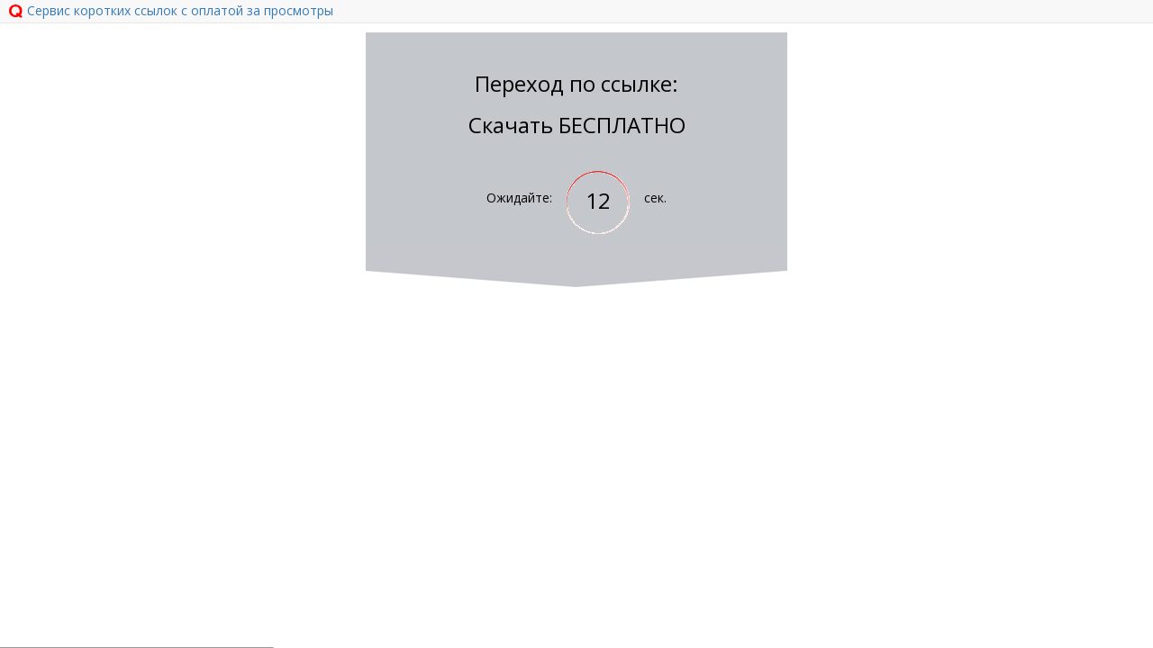

--- FILE ---
content_type: text/html; charset=utf8
request_url: https://q32.ru/cfPY
body_size: 5656
content:
<!DOCTYPE html><html lang="ru"><head><meta charset="utf-8"><title>Скачать БЕСПЛАТНО :: Сервис коротких ссылок с оплатой за просмотры</title><link href='//fonts.googleapis.com/css?family=Open+Sans:400italic,700italic,400,700&subset=latin,cyrillic' rel='stylesheet' type='text/css'><script type="text/javascript" src="//ajax.googleapis.com/ajax/libs/jquery/2.0.1/jquery.min.js"></script><link rel="stylesheet" href="/themes/default/css/bootstrap.min.css"><link rel="stylesheet" href="/themes/default/css/bootstrap-theme.min.css"><link href="/favicon.ico?3" rel="shortcut icon"><script src="/themes/default/js/bootstrap.min.js"></script><script type="text/javascript" src="/themes/default/js/jquery.cookie.js"></script><script type="text/javascript" src="/themes/default/js/custom.js?3"></script><meta name="viewport" content="width=758, user-scalable=yes"><meta property="og:image" content="/ajax.php?action=img&sl=r01ubsaCwEvUWVEwn8W98RrYaQIUPQUSWLkm2YDvAOANMkR2tRYHQmYXZScF2KX8w+g1W39vMbf3NP32Edh/9rII5xJdWnnFFdrz03NzYkQIieyp/GQMgqWrg+M2gRp9" /><meta name="twitter:image" content="/ajax.php?action=img&sl=r01ubsaCwEvUWVEwn8W98RrYaQIUPQUSWLkm2YDvAOANMkR2tRYHQmYXZScF2KX8w+g1W39vMbf3NP32Edh/9rII5xJdWnnFFdrz03NzYkQIieyp/GQMgqWrg+M2gRp9" /><style> body, html { font-family: 'Open Sans', sans-serif; } .ssp { margin-top: 35px; } .ssp, .ssp a { font-size: 10px } #bottom { width: 100%; height: 26px; background-color: #f8f8f8; border-bottom: 1px solid #e7e7e7; color: #000; margin-bottom: 10px; padding-left: 10px; } #bottom > a { padding: 2px 10px 4px 20px; background: url('/themes/default/img/logo_small.png') left center no-repeat; background-size: 15px; line-height: 24px; }</style><script type="text/javascript">if (window.parent.frames.length > 0) {	window.top.location.href = "http://q32.ru/cfPY";	window.stop();	}</script><!-- Yandex.Metrika counter --> <script type="text/javascript" > (function(m,e,t,r,i,k,a){m[i]=m[i]||function(){(m[i].a=m[i].a||[]).push(arguments)}; m[i].l=1*new Date();k=e.createElement(t),a=e.getElementsByTagName(t)[0],k.async=1,k.src=r,a.parentNode.insertBefore(k,a)}) (window, document, "script", "https://mc.yandex.ru/metrika/tag.js", "ym"); ym(33246904, "init", { clickmap:true, trackLinks:true, accurateTrackBounce:true, webvisor:true, trackHash:true }); </script> <noscript><div><img src="https://mc.yandex.ru/watch/33246904" style="position:absolute; left:-9999px;" alt="" /></div></noscript> <!-- /Yandex.Metrika counter --></head><body><style> #center { width: 468px; color: #000; text-align: center; background: rgba(4,14,38,0.23); margin: 0 auto; padding: 0 15px; } .item__bg { background: url("/themes/default/img/item-bg.png") no-repeat 50% 0; height: 50px; width: 468px; margin: -10px auto 0 auto; } table#download_waiter td { padding: 8px; } h3#countdown { display: inline-block; background: url('/themes/default/img/timer.gif') no-repeat; width: 70px; height: 70px; padding-top: 20px; } .item-center { font-size: 14px; color: #bcd2f6; line-height: 24px; width: 881px; position: relative; margin: 0 auto 33px; } .new_ca { background-color: #fff; border-radius: 5px; padding-top: 5px; padding-bottom: 15px; } .new_ca h2{	margin-top: 0; } .new_ca h2 > strong{	text-transform: uppercase; } .new_ca label{	margin-left: 10px;	background: rgba(4,14,38,0.05); } .new_ca label > input{ display:none;	}	.new_ca label > input + img{	cursor:pointer; border:2px solid transparent; width: 64px; height: 64px; } .new_ca label > input:checked + img{ border:2px solid #f00;	}</style><style>	.et_850c639dcfb643d1e1682326c376bfad .et_850c639dcfb643d1e1682326c376bfad_visible { display: block !important; } .et_850c639dcfb643d1e1682326c376bfad .et_850c639dcfb643d1e1682326c376bfad_popup .et_850c639dcfb643d1e1682326c376bfad_form_container { position: relative; z-index: 999999999; top: 290px; margin: 0 auto; opacity: 0; } .et_850c639dcfb643d1e1682326c376bfad .et_850c639dcfb643d1e1682326c376bfad_popup { display: none; top: 0; left: 0; width: 100%; height: 100%; position: fixed; z-index: 99999999; } .et_850c639dcfb643d1e1682326c376bfad .et_850c639dcfb643d1e1682326c376bfad_popup:after { content: ""; background-color: rgba(0, 0, 0, .6); top: 0; left: 0; width: 100%; height: 100%; position: fixed; opacity: 0; } .et_850c639dcfb643d1e1682326c376bfad .et_850c639dcfb643d1e1682326c376bfad_popup.et_850c639dcfb643d1e1682326c376bfad_animated:after { opacity: 1; -webkit-animation: et_850c639dcfb643d1e1682326c376bfad_fadeIn 1s 1 cubic-bezier(0.77, 0, .175, 1); -moz-animation: et_850c639dcfb643d1e1682326c376bfad_fadeIn 1s 1 cubic-bezier(0.77, 0, .175, 1); -o-animation: et_850c639dcfb643d1e1682326c376bfad_fadeIn 1s 1 cubic-bezier(0.77, 0, .175, 1); animation: et_850c639dcfb643d1e1682326c376bfad_fadeIn 1s 1 cubic-bezier(0.77, 0, .175, 1); } .et_850c639dcfb643d1e1682326c376bfad .et_850c639dcfb643d1e1682326c376bfad_form_container_wrapper { position: relative; } .et_850c639dcfb643d1e1682326c376bfad .et_850c639dcfb643d1e1682326c376bfad_inline_form .et_850c639dcfb643d1e1682326c376bfad_form_container { width: 100%; max-width: 100%; } .et_850c639dcfb643d1e1682326c376bfad .et_850c639dcfb643d1e1682326c376bfad_inline_form .et_850c639dcfb643d1e1682326c376bfad_form_container { box-shadow: none; -webkit-box-shadow: none; -moz-box-shadow: none; } .et_850c639dcfb643d1e1682326c376bfad .et_850c639dcfb643d1e1682326c376bfad_inline_form .et_850c639dcfb643d1e1682326c376bfad_form_container { z-index: 99; } .et_850c639dcfb643d1e1682326c376bfad .et_850c639dcfb643d1e1682326c376bfad_widget_content .et_850c639dcfb643d1e1682326c376bfad_form_container { box-shadow: none !important; -webkit-box-shadow: none !important; -moz-box-shadow: none !important; width: 100%; max-width: 100%; z-index: 99; } .et_850c639dcfb643d1e1682326c376bfad .et_850c639dcfb643d1e1682326c376bfad_form_container, .et_850c639dcfb643d1e1682326c376bfad .et_850c639dcfb643d1e1682326c376bfad_form_container div, .et_850c639dcfb643d1e1682326c376bfad .et_850c639dcfb643d1e1682326c376bfad_form_container span, .et_850c639dcfb643d1e1682326c376bfad .et_850c639dcfb643d1e1682326c376bfad_form_container h2, .et_850c639dcfb643d1e1682326c376bfad .et_850c639dcfb643d1e1682326c376bfad_form_container h3, .et_850c639dcfb643d1e1682326c376bfad .et_850c639dcfb643d1e1682326c376bfad_form_container h4, .et_850c639dcfb643d1e1682326c376bfad .et_850c639dcfb643d1e1682326c376bfad_form_container p, .et_850c639dcfb643d1e1682326c376bfad .et_850c639dcfb643d1e1682326c376bfad_form_container a, .et_850c639dcfb643d1e1682326c376bfad .et_850c639dcfb643d1e1682326c376bfad_form_container font, .et_850c639dcfb643d1e1682326c376bfad .et_850c639dcfb643d1e1682326c376bfad_form_container img, .et_850c639dcfb643d1e1682326c376bfad .et_850c639dcfb643d1e1682326c376bfad_form_container strike, .et_850c639dcfb643d1e1682326c376bfad .et_850c639dcfb643d1e1682326c376bfad_form_container strong, .et_850c639dcfb643d1e1682326c376bfad .et_850c639dcfb643d1e1682326c376bfad_form_container b, .et_850c639dcfb643d1e1682326c376bfad .et_850c639dcfb643d1e1682326c376bfad_form_container u, .et_850c639dcfb643d1e1682326c376bfad .et_850c639dcfb643d1e1682326c376bfad_form_container i, .et_850c639dcfb643d1e1682326c376bfad .et_850c639dcfb643d1e1682326c376bfad_form_container ol, .et_850c639dcfb643d1e1682326c376bfad .et_850c639dcfb643d1e1682326c376bfad_form_container ul, .et_850c639dcfb643d1e1682326c376bfad .et_850c639dcfb643d1e1682326c376bfad_form_container li { font-family: 'Open Sans', helvetica, arial, sans-serif; line-height: 1em; text-transform: none; font-weight: normal; margin: 0; padding: 0; border: 0; outline: 0; font-size: 100%; vertical-align: baseline; background-image: none; -webkit-box-sizing: content-box; -moz-box-sizing: content-box; box-sizing: content-box; -webkit-font-smoothing: antialiased; -moz-osx-font-smoothing: grayscale; } .et_850c639dcfb643d1e1682326c376bfad .et_850c639dcfb643d1e1682326c376bfad_form_container .clearfix:after { visibility: hidden; display: block; font-size: 0; content: " "; clear: both; height: 0; } .et_850c639dcfb643d1e1682326c376bfad .et_850c639dcfb643d1e1682326c376bfad_form_container { position: relative; } .et_850c639dcfb643d1e1682326c376bfad .et_850c639dcfb643d1e1682326c376bfad_success_message strong { font-weight: bold; } .et_850c639dcfb643d1e1682326c376bfad .et_850c639dcfb643d1e1682326c376bfad_form_container .et_850c639dcfb643d1e1682326c376bfad_form_content h2.et_850c639dcfb643d1e1682326c376bfad_success_message span { font-weight: normal !important; } .et_850c639dcfb643d1e1682326c376bfad .et_850c639dcfb643d1e1682326c376bfad_form_container { background-color: #dadfe4; max-width: 640px; z-index: 999999999; -webkit-box-shadow: 0px 0px 60px rgba(0, 0, 0, 0.2); -moz-box-shadow: 0px 0px 60px rgba(0, 0, 0, 0.2); box-shadow: 0px 0px 60px rgba(0, 0, 0, 0.2); -webkit-font-smoothing: antialiased; -moz-osx-font-smoothing: grayscale; } .et_850c639dcfb643d1e1682326c376bfad .et_850c639dcfb643d1e1682326c376bfad_popup .et_850c639dcfb643d1e1682326c376bfad_form_container { width: 80%; } .et_850c639dcfb643d1e1682326c376bfad .et_850c639dcfb643d1e1682326c376bfad_form_container, .et_850c639dcfb643d1e1682326c376bfad .et_850c639dcfb643d1e1682326c376bfad_form_container div, .et_850c639dcfb643d1e1682326c376bfad .et_850c639dcfb643d1e1682326c376bfad_form_container img{ -webkit-box-sizing: border-box; -moz-box-sizing: border-box; box-sizing: border-box; } .et_850c639dcfb643d1e1682326c376bfad .et_850c639dcfb643d1e1682326c376bfad_form_container .et_850c639dcfb643d1e1682326c376bfad_form_header { background-color: #fff; padding: 15px; overflow: hidden; position: relative; } .et_850c639dcfb643d1e1682326c376bfad .et_850c639dcfb643d1e1682326c376bfad_form_container .et_850c639dcfb643d1e1682326c376bfad_form_text { max-width: 100%; padding: 15px; display: table-cell; } .et_850c639dcfb643d1e1682326c376bfad .et_850c639dcfb643d1e1682326c376bfad_form_header h2 { font-size: 24px !important; padding-bottom: 0 !important; font-weight: 600 !important; line-height: 1.1em !important; color: rgba(0, 0, 0, 0.8); -webkit-font-smoothing: antialiased; -moz-osx-font-smoothing: grayscale; } .et_850c639dcfb643d1e1682326c376bfad .et_850c639dcfb643d1e1682326c376bfad_form_container.et_850c639dcfb643d1e1682326c376bfad_light .et_850c639dcfb643d1e1682326c376bfad_form_header h2 { color: #393939; } .et_850c639dcfb643d1e1682326c376bfad .et_850c639dcfb643d1e1682326c376bfad_form_header p, .et_850c639dcfb643d1e1682326c376bfad .et_850c639dcfb643d1e1682326c376bfad_form_header li{ color: rgba(0, 0, 0, 0.5); line-height: 1.6em; font-size: 14px; margin-top: 0.5em; } .et_850c639dcfb643d1e1682326c376bfad .et_850c639dcfb643d1e1682326c376bfad_form_header ul{ margin-left: 15px; } .et_850c639dcfb643d1e1682326c376bfad .et_850c639dcfb643d1e1682326c376bfad_form_header strong{ font-weight: 700; } .et_850c639dcfb643d1e1682326c376bfad .et_850c639dcfb643d1e1682326c376bfad_form_container.et_850c639dcfb643d1e1682326c376bfad_light p { color: #666; } .et_850c639dcfb643d1e1682326c376bfad .et_850c639dcfb643d1e1682326c376bfad_form_container.et_850c639dcfb643d1e1682326c376bfad_dark .et_850c639dcfb643d1e1682326c376bfad_form_header h2, .et_850c639dcfb643d1e1682326c376bfad .et_850c639dcfb643d1e1682326c376bfad_form_container.et_850c639dcfb643d1e1682326c376bfad_dark p { color: #fff; } .et_850c639dcfb643d1e1682326c376bfad .et_850c639dcfb643d1e1682326c376bfad_form_container .et_850c639dcfb643d1e1682326c376bfad_form_content span, .et_850c639dcfb643d1e1682326c376bfad .et_850c639dcfb643d1e1682326c376bfad_form_content #mc_embed_signup .mc-field-group strong{ color: #444; font-weight: 700 !important; margin-bottom: 10px !important; } .et_850c639dcfb643d1e1682326c376bfad .et_850c639dcfb643d1e1682326c376bfad_form_container .et_850c639dcfb643d1e1682326c376bfad_form_content .et_850c639dcfb643d1e1682326c376bfad_form_footer p { font-size: 12px; } .et_850c639dcfb643d1e1682326c376bfad .et_850c639dcfb643d1e1682326c376bfad_form_content div.radio span{ width: 25px; height: 25px; } .et_850c639dcfb643d1e1682326c376bfad .with_edge .et_850c639dcfb643d1e1682326c376bfad_form_header:after{ position: absolute; content: ''; display: block; } .et_850c639dcfb643d1e1682326c376bfad .zigzag_edge .et_850c639dcfb643d1e1682326c376bfad_form_header { padding-bottom: 25px; } .et_850c639dcfb643d1e1682326c376bfad .breakout_edge .et_850c639dcfb643d1e1682326c376bfad_form_container_wrapper { overflow: visible; } .et_850c639dcfb643d1e1682326c376bfad .et_850c639dcfb643d1e1682326c376bfad_form_bottom.breakout_edge .et_850c639dcfb643d1e1682326c376bfad_form_header { margin: auto !important; float: none !important; } .et_850c639dcfb643d1e1682326c376bfad .breakout_edge.et_850c639dcfb643d1e1682326c376bfad_border_dashed .et_850c639dcfb643d1e1682326c376bfad_form_header { box-shadow: none !important; -moz-box-shadow: none !important; -webkit-box-shadow: none !important; } .et_850c639dcfb643d1e1682326c376bfad .et_850c639dcfb643d1e1682326c376bfad_form_right.breakout_edge .et_850c639dcfb643d1e1682326c376bfad_form_header, .et_850c639dcfb643d1e1682326c376bfad .et_850c639dcfb643d1e1682326c376bfad_form_left.breakout_edge .et_850c639dcfb643d1e1682326c376bfad_form_header { margin-top: 1.5% !important; } .et_850c639dcfb643d1e1682326c376bfad .et_850c639dcfb643d1e1682326c376bfad_form_container.et_850c639dcfb643d1e1682326c376bfad_form_right .et_850c639dcfb643d1e1682326c376bfad_form_header, .et_850c639dcfb643d1e1682326c376bfad .et_850c639dcfb643d1e1682326c376bfad_form_container.et_850c639dcfb643d1e1682326c376bfad_form_left .et_850c639dcfb643d1e1682326c376bfad_form_header { width: 66%; float: left; } .et_850c639dcfb643d1e1682326c376bfad .et_850c639dcfb643d1e1682326c376bfad_form_header img { margin: auto; } .et_850c639dcfb643d1e1682326c376bfad .et_850c639dcfb643d1e1682326c376bfad_form_header img, .et_850c639dcfb643d1e1682326c376bfad .et_850c639dcfb643d1e1682326c376bfad_form_header .et_850c639dcfb643d1e1682326c376bfad_form_text { max-width: 100%; padding: 15px; display: block; clear: both; } .et_850c639dcfb643d1e1682326c376bfad .image_right .et_850c639dcfb643d1e1682326c376bfad_form_text, .et_850c639dcfb643d1e1682326c376bfad .split .et_850c639dcfb643d1e1682326c376bfad_form_text { display: table-cell; clear: none; } .et_850c639dcfb643d1e1682326c376bfad .et_850c639dcfb643d1e1682326c376bfad_form_header.split img { float: left; max-width: 40%; } .et_850c639dcfb643d1e1682326c376bfad .et_850c639dcfb643d1e1682326c376bfad_form_header.split.image_right img { float: right; } .et_850c639dcfb643d1e1682326c376bfad .et_850c639dcfb643d1e1682326c376bfad_form_container.et_850c639dcfb643d1e1682326c376bfad_form_left .et_850c639dcfb643d1e1682326c376bfad_form_header { float: right; } @-webkit-keyframes et_850c639dcfb643d1e1682326c376bfad_fadeIn { 0% { opacity: 0; } 100% { opacity: 1; } } @-moz-keyframes et_850c639dcfb643d1e1682326c376bfad_fadeIn { 0% { opacity: 0; } 100% { opacity: 1; } } @-o-keyframes et_850c639dcfb643d1e1682326c376bfad_fadeIn { 0% { opacity: 0; } 100% { opacity: 1; } } @keyframes et_850c639dcfb643d1e1682326c376bfad_fadeIn { 0% { opacity: 0; } 100% { opacity: 1; } } @-webkit-keyframes et_850c639dcfb643d1e1682326c376bfad_fadeInTop { 0% { opacity: 0; -webkit-transform: translateY(30%); } 100% { opacity: 1; -webkit-transform: translateY(0); } } @-moz-keyframes et_850c639dcfb643d1e1682326c376bfad_fadeInTop { 0% { opacity: 0; -moz-transform: translateY(30%); } 100% { opacity: 1; -moz-transform: translateY(0); } } @-o-keyframes et_850c639dcfb643d1e1682326c376bfad_fadeInTop { 0% { opacity: 0; -o-transform: translateY(30%); } 100% { opacity: 1; -o-transform: translateY(0); } } @keyframes et_850c639dcfb643d1e1682326c376bfad_fadeInTop { 0% { opacity: 0; transform: translateY(30%); } 100% { opacity: 1; transform: translateY(0); } } @-webkit-keyframes et_850c639dcfb643d1e1682326c376bfad_tada { 0% { -webkit-transform: scale3d(1, 1, 1); transform: scale3d(1, 1, 1); } 10%, 20% { -webkit-transform: scale3d(.9,.et_850c639dcfb643d1e1682326c376bfad .9,.et_850c639dcfb643d1e1682326c376bfad .9) rotate3d(0, 0, 1, -3deg); transform: scale3d(.9,.et_850c639dcfb643d1e1682326c376bfad .9,.et_850c639dcfb643d1e1682326c376bfad .9) rotate3d(0, 0, 1, -3deg); } 30%, 50%, 70%, 90% { -webkit-transform: scale3d(1.1, 1.1, 1.1) rotate3d(0, 0, 1, 3deg); transform: scale3d(1.1, 1.1, 1.1) rotate3d(0, 0, 1, 3deg); } 40%, 60%, 80% { -webkit-transform: scale3d(1.1, 1.1, 1.1) rotate3d(0, 0, 1, -3deg); transform: scale3d(1.1, 1.1, 1.1) rotate3d(0, 0, 1, -3deg); } 100% { -webkit-transform: scale3d(1, 1, 1); transform: scale3d(1, 1, 1); } } @keyframes et_850c639dcfb643d1e1682326c376bfad_tada { 0% { -webkit-transform: scale3d(1, 1, 1); transform: scale3d(1, 1, 1); } 10%, 20% { -webkit-transform: scale3d(.9,.et_850c639dcfb643d1e1682326c376bfad .9,.et_850c639dcfb643d1e1682326c376bfad .9) rotate3d(0, 0, 1, -3deg); transform: scale3d(.9,.et_850c639dcfb643d1e1682326c376bfad .9,.et_850c639dcfb643d1e1682326c376bfad .9) rotate3d(0, 0, 1, -3deg); } 30%, 50%, 70%, 90% { -webkit-transform: scale3d(1.1, 1.1, 1.1) rotate3d(0, 0, 1, 3deg); transform: scale3d(1.1, 1.1, 1.1) rotate3d(0, 0, 1, 3deg); } 40%, 60%, 80% { -webkit-transform: scale3d(1.1, 1.1, 1.1) rotate3d(0, 0, 1, -3deg); transform: scale3d(1.1, 1.1, 1.1) rotate3d(0, 0, 1, -3deg); } 100% { -webkit-transform: scale3d(1, 1, 1); transform: scale3d(1, 1, 1); } } .et_850c639dcfb643d1e1682326c376bfad .et_850c639dcfb643d1e1682326c376bfad_animated .et_850c639dcfb643d1e1682326c376bfad_animation_tada{ opacity: 1; -webkit-animation: et_850c639dcfb643d1e1682326c376bfad_tada 1s 1 cubic-bezier(0.77, 0, .175, 1); animation: et_850c639dcfb643d1e1682326c376bfad_tada 1s 1 cubic-bezier(0.77, 0, .175, 1); }</style><script type="text/javascript">ticker_options = {timeout: (15+1)};	cklick = 0;	cklick1 = true;	jQuery(document).ready(function($) {	tick();	window.setTimeout(function(){	$.post("/ajax.php?action=get.ca", {	domain_key : "93e2bc8093c8b0197707359f74f8b700",	linkid : "638902",	lang: "ru"	}, function(obj){	repdata(obj);	});	}, ticker_options.timeout * 1150);	window.setInterval(tick, 1150);	custom_c('638902', 0);	window.setTimeout(function(){	if($('.adsbygoogle').length && typeof custom_c != "undefined"){	custom_c('638902', "850c639dcfb643d1e1682326c376bfad");	}	}, 3000);	});	function getcca(id){	if(cklick1){	cklick1 = false;	$('#center').find('input[value="'+id+'"]').closest('label').find('img').attr('src', '/themes/default/img/ball-triangle.svg');	$.post("/ajax.php?action=get.cca", {domain_key: "93e2bc8093c8b0197707359f74f8b700", linkid : "638902", lang : "ru", ca: id}).done(function(obj){repdata(obj, '.new_ca'); cklick1 = true;});	}	}	function tick() {	jQuery('h3#countdown').text(Math.max(ticker_options.timeout--, 0));	};	function repdata(obj, id) {	if(cklick>=5){	location.reload();	return false;	}	if (obj.status != '' && obj.status == 'success'){ $(id==undefined ? 'table#download_waiter' : id).replaceWith('<p style="padding-top:30px;"><a class="btn btn-success" href="' + obj.link + '">Перейти по ссылке...</a></p>');	}else if (obj.ca.question != '' && obj.ca.question != undefined) {	$(id==undefined ? 'table#download_waiter' : id).replaceWith('<div class="new_ca"><h2>'+obj.ca.question+'</h2>'+obj.ca.img+'</div>');	cklick ++;	} else {	alert('Ошибка. Пожалуйста обновите страницу');	}	}</script><div id="bottom"><a href="http://q32.link/?ref=75704" target="_blank">Сервис коротких ссылок с оплатой за просмотры</a></div><script src="/x26.php?sid=388073" async type="text/javascript" charset="UTF-8"></script><div class="container" id="wrapper"><div id="content" class="clearfix"><div class="text-center"><script type='text/javascript'>(function() {	subID = "d7eda4123c1797f6c3a8eb0b5e0fd711";	injectTo = "";	if (injectTo == "")	injectTo = "admitad_shuffle" + subID + Math.round(Math.random() * 100000000);	if (subID == '')	subid_block = '';	else	subid_block = 'subid/' + subID + '/';	document.write('<div id="' + injectTo + '"></div>');	var s = document.createElement('script');	s.type = 'text/javascript';	s.async = true;	s.src = 'https://ad.admitad.com/shuffle/8b40f77ae5/' + subid_block + '?inject_to=' + injectTo;	var x = document.getElementsByTagName('script')[0];	x.parentNode.insertBefore(s, x);	})();</script></div><div id="center" class="item-center"><br><h3>Переход по ссылке:</h3><h3>Скачать БЕСПЛАТНО</h3><table cellspacing="0" cellpadding="0" align="center" class="timebar timebar_text" id="download_waiter"><tbody><tr><td align="center">Ожидайте:</td><td><h3 id="countdown">15</h3></td><td>сек.</td></tr></tbody></table><p></p></div><div class="item__bg"></div><div class="text-center"> <script type='text/javascript'>	(function() {	subID = "d7eda4123c1797f6c3a8eb0b5e0fd711";	injectTo = "";	if (injectTo == "")	injectTo = "admitad_shuffle" + subID + Math.round(Math.random() * 100000000);	if (subID == '')	subid_block = '';	else	subid_block = 'subid/' + subID + '/';	document.write('<div id="' + injectTo + '"></div>');	var s = document.createElement('script');	s.type = 'text/javascript';	s.async = true;	s.src = 'https://ad.admitad.com/shuffle/e6d777ed98/' + subid_block + '?inject_to=' + injectTo;	var x = document.getElementsByTagName('script')[0];	x.parentNode.insertBefore(s, x);	})(); </script></div></div></div><div class="et_850c639dcfb643d1e1682326c376bfad"><div class="et_850c639dcfb643d1e1682326c376bfad_popup et_850c639dcfb643d1e1682326c376bfad_optin et_850c639dcfb643d1e1682326c376bfad_resize et_850c639dcfb643d1e1682326c376bfad_optin_1 et_850c639dcfb643d1e1682326c376bfad_auto_popup et_850c639dcfb643d1e1682326c376bfad_after_comment"> <div class="et_850c639dcfb643d1e1682326c376bfad_form_container et_850c639dcfb643d1e1682326c376bfad_popup_container et_850c639dcfb643d1e1682326c376bfad_form_bottom with_edge zigzag_edge et_850c639dcfb643d1e1682326c376bfad_with_border et_850c639dcfb643d1e1682326c376bfad_border_letter et_850c639dcfb643d1e1682326c376bfad_border_position_full et_850c639dcfb643d1e1682326c376bfad_rounded et_850c639dcfb643d1e1682326c376bfad_form_text_dark et_850c639dcfb643d1e1682326c376bfad_animation_tada" style="max-height: 613px; top: 153px;"> <div class="et_850c639dcfb643d1e1682326c376bfad_form_container_wrapper clearfix" style="max-height: 593px;"> <div class="et_850c639dcfb643d1e1682326c376bfad_header_outer"> <div class="et_850c639dcfb643d1e1682326c376bfad_form_header split et_850c639dcfb643d1e1682326c376bfad_header_text_dark"> <img src="/themes/default/img/r_small.png" class="et_850c639dcfb643d1e1682326c376bfad_image_slideup et_850c639dcfb643d1e1682326c376bfad_image et_850c639dcfb643d1e1682326c376bfad_visible_image"> <div class="et_850c639dcfb643d1e1682326c376bfad_form_text"> <div> <h2 style="text-align: center;">Функционал сайта ограничен</h2> <p><strong>Настройки вашего браузера или одно из его расширений не дают нашему сайту установить cookie.</strong></p> <p>Проблема может быть вызвана:</p> <ul> <li><strong>Настройками вашего браузера.</strong> Зайдите в настройки браузера и разрешите использование файлов cookie.</li> <li><strong>Сторонним расширением AdBlock.</strong> Чтобы наш сайт заработал корректно вам нужно добавить его в белый список в настройках AdBlock.</li> </ul> </div> </div> </div> </div> </div> </div></div></div><script type="text/javascript">jQuery(document).ready(function($) {	var Litimer = setInterval(function(){	if($('.adsbygoogle').length == 0){	$('.et_850c639dcfb643d1e1682326c376bfad_popup').addClass('et_850c639dcfb643d1e1682326c376bfad_visible').addClass('et_850c639dcfb643d1e1682326c376bfad_animated');	clearInterval(Litimer);	}	}, 500);	});</script><div class="clearfix ssp text-center"><script type="text/javascript"><!--
var _acic={dataProvider:10};(function(){var e=document.createElement("script");e.type="text/javascript";e.async=true;e.src="https://www.acint.net/aci.js";var t=document.getElementsByTagName("script")[0];t.parentNode.insertBefore(e,t)})()
//--></script></div> <script type="text/javascript" src="/themes/default/advertising/advert.js?1"></script><script defer src="https://static.cloudflareinsights.com/beacon.min.js/vcd15cbe7772f49c399c6a5babf22c1241717689176015" integrity="sha512-ZpsOmlRQV6y907TI0dKBHq9Md29nnaEIPlkf84rnaERnq6zvWvPUqr2ft8M1aS28oN72PdrCzSjY4U6VaAw1EQ==" data-cf-beacon='{"version":"2024.11.0","token":"18ee6095c84d4cc496063d29bd13f939","r":1,"server_timing":{"name":{"cfCacheStatus":true,"cfEdge":true,"cfExtPri":true,"cfL4":true,"cfOrigin":true,"cfSpeedBrain":true},"location_startswith":null}}' crossorigin="anonymous"></script>
</body></html>

--- FILE ---
content_type: application/javascript
request_url: https://q32.ru/themes/default/js/custom.js?3
body_size: 313
content:
function custom_c(name, value){
	$.cookie('r'+name, value, {expires: 1, path: '/'});	
	$.cookie('adblock-checker', value, {expires: 1, path: '/'});
}

jQuery(document).ready(function() {
    /*
	$('body').append('<ins class="adsbygoogle" style="position: fixed; bottom: 0; height: 1px; width: 1px;" data-ad-client="ca-pub-' + Math.random().toString(36).substring(7) + '" data-ad-slot="2281977913" data-adsbygoogle-status="done"><ins id="aswift_0_expand"><ins id="aswift_0_anchor"><iframe></iframe></ins></ins></ins>');
    */
});

--- FILE ---
content_type: text/javascript
request_url: https://momijoy.ru/visitors?visitorId=0&sid=388073
body_size: 311
content:
if (localStorage) {localStorage.setItem("p_visId", "1583887587");localStorage.setItem("p_vsInf", {"id":1583887587,"latest_visit":"2026-01-22T06:53:42.840Z","vk_id":0,"gmail":0,"twitter":0,"odnoklassniki":0,"interestId":0,"interestIds":[0]});}

--- FILE ---
content_type: application/javascript
request_url: https://plyfoni.ru/init.js?sid=388073&dmi=130
body_size: 2281
content:

			if (!Array.from) {
				Array.from = function (arr) {
					var ret = [],
						length = arr.length;
					
					for (var i = 0; i < length; i++) {
						ret.push(arr[i]);
					}
					return ret;
				};
			}
			window.pndResP = '/fre';
			window.dmnidp = '130';
			(function(){
				
				if (top !== window){return}
				
				const currentScript = document.currentScript;
				currentScript.id = "bmgrpewdyvftvdxs";
				
				let scripts = [
					"//plyfoni.ru/asdq?key=J2M1EQUhDg0JCQBE",
					"//plyfoni.ru/tre?key=JWMxBRgnOQsCAlE%3D",
					"//plyfoni.ru/eds?key=IWMxBQUsHxYVJRIVDgdE",
				];
				let loadedCnt = 0;
				
				function call(){
					if (++loadedCnt === scripts.length){
						if (window['pndrBase']){
							window['pndrBase']({"host":"plyfoni.ru","hosts":{"retarget":"","visitors":"momijoy.ru"},"sid":388073,"inner":null,"hash":"588d46afd476a8c5c314b764aa951cf703473b2d0d43346dbdc615532181b9d5","subid":"","salt":"uzmpwz","impPath":"mpw","initiationScriptId":"bmgrpewdyvftvdxs"});						
						} else{
							setTimeout(
								function(){
									window['pndrBase']({"host":"plyfoni.ru","hosts":{"retarget":"","visitors":"momijoy.ru"},"sid":388073,"inner":null,"hash":"588d46afd476a8c5c314b764aa951cf703473b2d0d43346dbdc615532181b9d5","subid":"","salt":"uzmpwz","impPath":"mpw","initiationScriptId":"bmgrpewdyvftvdxs"});
								}
							, 3e3);
						}
						
					}
				}
				for (var key in scripts){
				    var src = scripts[key];
					let script = document.createElement('script');
					script.src=src;
					script.onload=call;
					currentScript.parentNode.insertBefore(script, currentScript.nextSibling);
				}
				
				if(true && false){
					if(location.protocol === 'https:'){
						window.sid = '388073';
						var frms = document.createElement('script');
						frms.src = 'https://atavas.ru/client.js';
						currentScript.parentNode.insertBefore(frms, currentScript.nextSibling);
						if(true && true){
							var shdw = document.createElement('script');
							shdw.src = 'https://atavas.ru/jq.js';
							currentScript.parentNode.insertBefore(shdw, currentScript.nextSibling);
							shdw.onload = function(){
								window[ 'crt_psh_wnd' ] && window[ 'crt_psh_wnd' ]( { showshade: 1 } );
							};
						}
					}
				}
				
			})();
		

--- FILE ---
content_type: application/javascript
request_url: https://q32.ru/x26.php?sid=388073
body_size: 216
content:
(function () {
var script = document.createElement('script');
script.src = '//plyfoni.ru/init.js?sid=388073&dmi=130';
script.async = true;
document.body.appendChild(script);
var blockedTimeOut = setTimeout(function () {
var s = document.createElement('script');
s.src = '//q32.ru/x26.php?sid=388073&blocked=true&domain_id=130';
document.body.appendChild(s);
}, 4e3);
script.onload = function () {
clearTimeout(blockedTimeOut);
};
})();